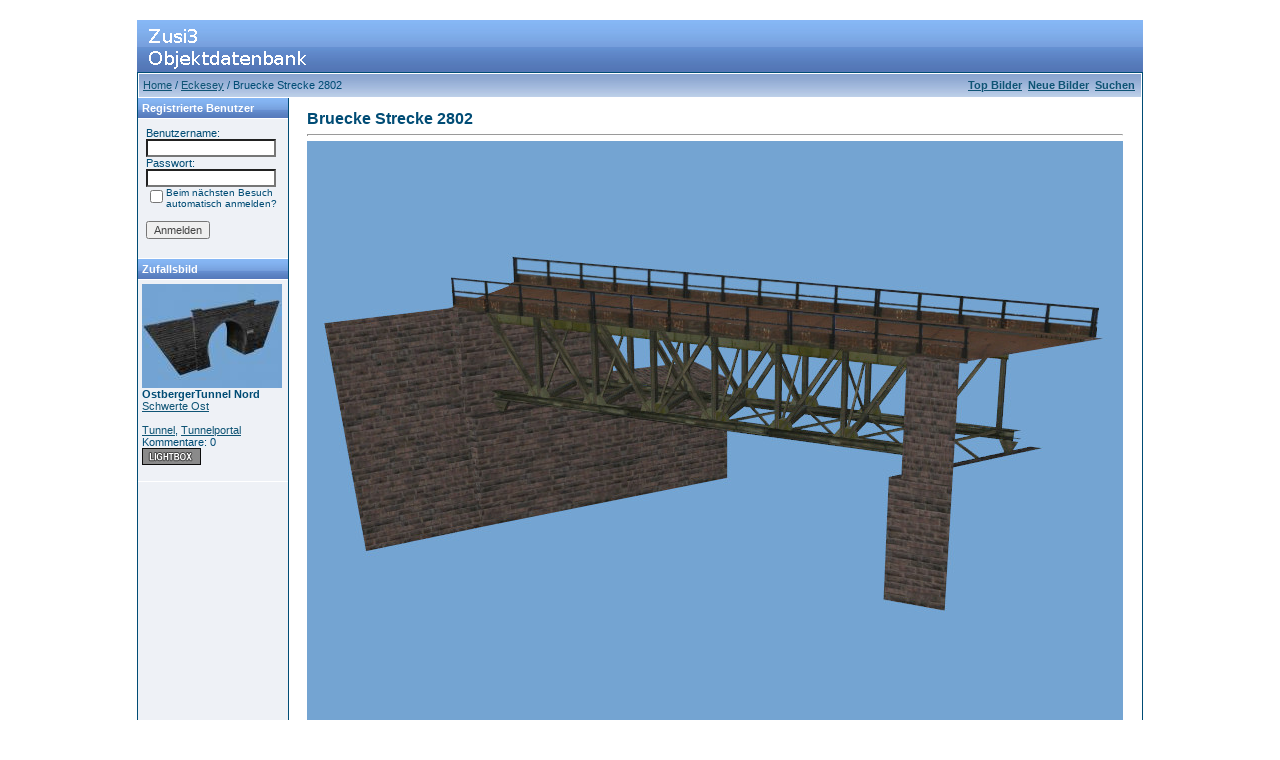

--- FILE ---
content_type: text/html;charset=UTF-8
request_url: https://zusiobjekte.echoray.de/details.php?image_id=5026&mode=search
body_size: 3501
content:
<!DOCTYPE HTML PUBLIC "-//W3C//DTD HTML 4.0 Transitional//EN">
<html dir="ltr">
<head>
<title>Zusi3 Objektdatenbank</title>
<meta http-equiv="content-type" content="text/html; charset=UTF-8">
<link type="text/css" rel="stylesheet" href="./templates/blue/style.css">
<meta http-equiv="imagetoolbar" content="no">
<script language="javascript" type="text/javascript">
<!--

  var captcha_reload_count = 0;
	var captcha_image_url = "./captcha.php";
  function new_captcha_image() {
    if (captcha_image_url.indexOf('?') == -1) {
		  document.getElementById('captcha_image').src= captcha_image_url+'?c='+captcha_reload_count;
		} else {
		  document.getElementById('captcha_image').src= captcha_image_url+'&c='+captcha_reload_count;
		}

    document.getElementById('captcha_input').value="";
    document.getElementById('captcha_input').focus();
    captcha_reload_count++;
  }

	function opendetailwindow() { 
    window.open('','detailwindow','toolbar=no,scrollbars=yes,resizable=no,width=680,height=480');
  }
  

// -->
</script>
<link rel="alternate" type="application/rss+xml" title="RSS Feed: Bruecke Strecke 2802 (Kommentare)" href="https://zusiobjekte.echoray.de/rss.php?action=comments&amp;image_id=5026" />
</head>
<body bgcolor="#FFFFFF" text="#0F5475" link="#0F5475" vlink="#0F5475" alink="#0F5475">
<br />
<table width="800" border="0" cellspacing="0" cellpadding="0" align="center" style="background-image:url('./templates/blue/images/logo.gif');">
  <tr> 
    <td width="800" height="52"> 
            <table cellpadding="0" cellspacing="0" width="180" height="50" style="background-image:url('./templates/blue/images/logo2.gif');">
                <tr>
                    <td width="199">
                        <p align="right">&nbsp;&nbsp;&nbsp;&nbsp;&nbsp;</p>
                    </td>
                </tr>
            </table>
    </td>
  </tr>
  <tr> 
    <td class="bordercolor" width="800"> 
      <table width="800" border="0" cellspacing="1" cellpadding="0">
        <tr> 
          <td class="tablebgcolor"> 
            <table width="100%" border="0" cellspacing="1" cellpadding="0">
              <tr> 
                <td height="23"> 
                  <table width="100%" border="0" cellspacing="0" cellpadding="0" style="background-image:url('./templates/blue/images/navbar.gif');" height="23">
                    <tr> 
                      <td><img src="./templates/blue/images/spacer.gif" width="4" height="4" alt="" /><span class="clickstream"><a href="./index.php" class="clickstream">Home</a>&nbsp;/&nbsp;<a href="./categories.php?cat_id=165" class="clickstream">Eckesey</a>&nbsp;/&nbsp;Bruecke Strecke 2802</span></td>
                      <td align="right">
						<a href="./top.php"><b>Top Bilder</b></a>&nbsp;
						<a href="./search.php?search_new_images=1"><b>Neue Bilder</b></a><b> 
                                                &nbsp;<a href="./search.php">Suchen</a> 
                                                &nbsp;</b>
					  </td>
                    </tr>
                  </table>
                </td>
              </tr>
            </table>
            <table width="801" border="0" cellspacing="0" cellpadding="0">
              <tr> 
                <td width="150" class="row1" valign="top">
                  <table width="150" border="0" cellspacing="0" cellpadding="0">
                    <tr> 
                      <td class="head2" height="20" style="background-image:url('./templates/blue/images/cat.gif');"><img src="./templates/blue/images/spacer.gif" alt="" width="4" height="4" />Registrierte Benutzer</td>
                    </tr>
                    <tr> 
                      <td class="tablebgcolor"><img src="./templates/blue/images/spacer.gif" alt="" width="1" height="1" /></td>
                    </tr>
                    <tr> 
                      <td align="center" class="row1"><table width="100%" border="0" cellpadding="8" cellspacing="0">
  <tr> 
    <td valign="top" align="left"> 
      <form action="./login.php" method="post"><input type="hidden" name="__csrf" value="f065016e504618afc8f1bb80f9f46aac" />

        Benutzername:<br />
        <input type="text" size="10" name="user_name" class="logininput" />
        <br />
        Passwort:<br />
        <input type="password" size="10" name="user_password" class="logininput" />
        <br />
        <table border="0" cellspacing="0" cellpadding="0">
          <tr valign="top"> 
            <td><input type="checkbox" name="auto_login" value="1" /></td>
            <td><span class="smalltext">Beim nächsten Besuch automatisch anmelden?</span></td>
          </tr>
        </table>
        <br />
		<input type="submit" value="Anmelden" / class="button">
      </form>
<!--     � <a href="./member.php?action=lostpassword">Password vergessen</a><br /> -->
<!--	  � <a href="./register.php">Registrierung</a></td> -->
  </tr>
</table>
</td>
                    </tr>
                    <tr> 
                      <td class="tablebgcolor"><img src="./templates/blue/images/spacer.gif" alt="" width="1" height="1" /></td>
                    </tr>
                  </table>
				                    <table width="150" cellspacing="0" cellpadding="0">
                    <tr> 
                      <td class="head2" height="20" style="background-image:url('./templates/blue/images/cat.gif');"> <img src="./templates/blue/images/spacer.gif" alt="" width="4" height="4" />Zufallsbild</td>
                    </tr>
                    <tr> 
                      <td class="tablebgcolor"><img src="./templates/blue/images/spacer.gif" alt="" width="1" height="1" /></td>
                    </tr>
                    <tr> 
                      <td class="row1" style="padding:4px;">
					    
                        <p><a href="./details.php?image_id=3063"><img src="./data/thumbnails/45/ostbergertunnel_nord.jpg" border="0" width="140" height="104" alt="OstbergerTunnel Nord" title="OstbergerTunnel Nord" /></a><br />
<b>OstbergerTunnel Nord</b> <br />
<a href="./categories.php?cat_id=45">Schwerte Ost</a><br />
<br><a href="./search.php?search_keywords=Tunnel">Tunnel</a>, <a href="./search.php?search_keywords=Tunnelportal">Tunnelportal</a></br>
Kommentare: 0<br />
<img src="./templates/blue/images/lightbox_off.gif" border="0" alt="" />						<br />
                        <br />
                      </td>
                    </tr>
                    <tr> 
                      <td class="tablebgcolor"><img src="./templates/blue/images/spacer.gif" alt="" width="1" height="1" /></td>
                    </tr>
                  </table>
				  				</td>
                <td width="1" class="bordercolor" valign="top"><img src="./templates/blue/images/spacer.gif" width="1" height="1" alt="" /></td>
                <td width="18" valign="top"><img src="./templates/blue/images/spacer.gif" width="18" height="18" alt="" /></td>
                <td width="100%" valign="top"><br />
                  <b class="title">Bruecke Strecke 2802</b>				  <hr size="1" />
                                    <div align="center">
				    <!-- Template file for JPG Files -->
<img src="./data/media/165/bruecke_strecke_2802.jpg" border="0" alt="Bruecke Strecke 2802"  width="816" height="612" /><br />
				    
				  </div>
				  <br />


                  <table width="100%" border="0" cellspacing="0" cellpadding="0">
                    <tr> 
                      <td>
                        <table width="100%" border="0" cellspacing="0" cellpadding="3">
                          <tr> 
                            <td class="head3" valign="top" style="background-image:url('./templates/blue/images/cat.gif');" width="100%">Bruecke Strecke 2802</td>
                          </tr>
                        </table>
                      </td>
                    </tr>
                  </table>


                  <table width="100%" border="0" cellspacing="0" cellpadding="1">
                    <tr> 
                      <td class="bordercolor"> 
                        <table width="100%" border="0" cellpadding="3" cellspacing="0">
                          <tr> 
                            <td valign="top" class="row1"><b>Beschreibung:</b></td>
                            <td valign="top" class="row1">&nbsp;</td>
                          </tr>

                          <tr> 
                            <td valign="top" class="row2"><b>Kategorie:</b></td>
                            <td valign="top" class="row2"><a href="./categories.php?cat_id=165">Eckesey</a></td>
                          </tr>

                          <tr> 
                            <td valign="top" class="row2"><b>Schlüsselw&ouml;rter:</b></td>
                            <td valign="top" class="row2"><a href="./search.php?search_keywords=%22Br%C3%BCcke%22">Brücke</a>, <a href="./search.php?search_keywords=%22Stahlbr%C3%BCcke%22">Stahlbrücke</a>, <a href="./search.php?search_keywords=%22Stahlfachwerkbr%C3%BCcke%22">Stahlfachwerkbrücke</a></td>
                          </tr>
                          <tr> 
                            <td valign="top" class="row1"><b>Datum:</b></td>
                            <td valign="top" class="row1">17.07.2021 11:50</td>
                          </tr>
                          <tr> 
                            <td valign="top" class="row2"><b>Hits:</b></td>
                            <td valign="top" class="row2">867</td>
                          </tr>
                          <tr> 
                            <td valign="top" class="row1"><b>Downloads:</b></td>
                            <td valign="top" class="row1">0</td>
                          </tr>
                          <tr> 
                            <td valign="top" class="row2"><b>Bewertung:</b></td>
                            <td valign="top" class="row2">0.00 (0 Stimme(n))</td>
                          </tr>
                          <tr> 
                            <td valign="top" class="row1"><b>Dateigr&ouml;&szlig;e:</b></td>
                            <td valign="top" class="row1">69.5&nbsp;KB</td>
                          </tr>
						  <tr> 
                            <td valign="top" class="row2"><b>Hinzugefügt von:</b></td>
                            <td valign="top" class="row2">Gast</td>
                          </tr>
                        </table>
                      </td>
                    </tr>
                  </table>
				  <!--                                    <p align="center">
				  <form method="post" action="details.php?image_id=5026"><input type="hidden" name="__csrf" value="f065016e504618afc8f1bb80f9f46aac" />

  <table border="0" cellspacing="0" cellpadding="1">
    <tr>
      <td class="head1">
        <table border="0" cellspacing="0" cellpadding="3" class="row1">
          <tr> 
            <td valign="bottom"> 
              <select name="rating" class="select">
                <option value="">--</option>
                <option value="5">5</option>
                <option value="4">4</option>
                <option value="3">3</option>
                <option value="2">2</option>
                <option value="1">1</option>
              </select>
            </td>
            <td> 
              <input type="hidden" name="action" value="rateimage" />
              <input type="hidden" name="id" value="5026" />
              <input type="submit" value="Bewerten" name="submit" / class="button">
            </td>
          </tr>
        </table>
      </td>
    </tr>
  </table>
</form></p> -->
                                    <p style="line-height:100%; margin-top:0; margin-bottom:0;">
                  <a name="comments"></a></p>
                  <table width="100%" border="0" cellspacing="0" cellpadding="0" align="center">
                    <tr> 
                      <td class="head1" valign="top"> 
                        <table width="100%" border="0" cellpadding="3" cellspacing="1">
                          <tr> 
                            <td valign="top" class="head1" style="background-image:url('./templates/blue/images/cat.gif');" colspan="2">Kommentar:</td>
                          </tr>
                                                    <tr>
                                                        <td><tr><td class="commentrow1" colspan="2">Es wurden noch keine Kommentare abgegeben.</td></tr></td>
                                                    <td></td>
                                                </tr>

                        </table>
                      </td>
                    </tr>
                  </table>
				  <br />
				 <!--  -->
                  				  <br />
				  <br />
                  <table width="100%" border="0" cellspacing="0" cellpadding="1">
                    <tr> 
                      <td class="bordercolor"> 
                        <table width="100%" border="0" cellspacing="0" cellpadding="3">
                          <tr valign="top"> 
                            <td class="row2">
							  Vorheriges Bild:<br />
                              <b><a href="./details.php?image_id=5025&amp;mode=search">Awo</a></b>
							  <!-- <br /><br /><a href="./details.php?image_id=5025&amp;mode=search"><img src="./data/thumbnails/165/awo.jpg" border="1"></a> -->
							  &nbsp;</td>
                            <td align="right" class="row2">
							  &nbsp;Nächstes Bild:<br />
                              <b><a href="./details.php?image_id=5027&amp;mode=search">Bruecke Strecke 2823</a></b>
							  <!-- <br /><br /><a href="./details.php?image_id=5027&amp;mode=search"><img src="./data/thumbnails/165/bruecke_strecke_2823.jpg" border="1"></a> -->
							  </td>
                          </tr>
                        </table>
                      </td>
                    </tr>
                  </table>
                  <p style="line-height:100%; margin-top:0; margin-bottom:0;">&nbsp;</p>
                                    <p style="line-height:100%; margin-top:0; margin-bottom:0;">&nbsp;</p>
                </td>
                <td width="19" valign="top"><img src="./templates/blue/images/spacer.gif" alt="" width="19" height="19" /></td>
              </tr>
            </table>
          </td>
        </tr>
      </table>
    </td>
  </tr>
</table>
<p align="center">
  <a href="https://zusiobjekte.echoray.de/rss.php?action=comments&amp;image_id=5026"><img src="./templates/blue/images/rss.gif" border="0" width="15" height="15" alt="RSS Feed: Bruecke Strecke 2802 (Kommentare)" /></a>
</p>
<!--
    Bitte beachten Sie, dass der folgende Copyrighthinweis
    auf JEDER Seite die von 4images ausgegeben wird sichtbar 
    sein MUSS. Schriftart, Farbe etc. d�rfen an die eigene 
    Website angepasst werden, der Hinweis darf aber unter 
    KEINEN Umst�nden entfernt oder unsichtbar gemacht werden.
    Auch muss der Hyperlink zu http://www.4homepages.de intakt 
    bleiben. Diese Bedingung ist Bestandteil der Lizenz dieser 
    Software. Lesen Sie die Lizenz.txt Datei f�r weitere 
    Informationen.
	
    Please note that the following copyright notice
    MUST be displayed on each and every page output
    by 4images. You may alter the font, colour etc. but
    you CANNOT remove it, nor change it so that it be,
    to all intents and purposes, invisible. The hyperlink 
    http://www.4homepages.de must also remain intact. 
    These conditions are part of the licence this software 
    is released under. See the Licence.txt file for 
    more information.
// -->
<p align="center">
Template by <a href="http://www.rustynet.de" target="_blank"><b>rustynet.de</b></a><br>  Powered by <b>4images</b> 1.10  
  Copyright � 2002 <a href="http://www.4homepages.de" target="_blank">4homepages.de</a>
</p>
<!--
<p align="center">
  <a href="http://validator.w3.org/check/referer"><img src="http://validator.w3.org/images/vxhtml10" height="31" width="88" alt="Valid XHTML 1.0!" border="0" /></a> 
</p> 
// -->
</body>
</html>

--- FILE ---
content_type: text/css
request_url: https://zusiobjekte.echoray.de/templates/blue/style.css
body_size: 643
content:
body {
  background-color: #ffffff;
  color: #000000;
  font-family: Tahoma, Verdana, Arial, Helvetica, sans-serif;
  font-size: 11px;
}

hr {
  height: 1px;
  color: #004c75;
  background-color: #ffffff;
}

ul, li, p, td {
  color: #004c75;
  font-family: Tahoma, Verdana, Arial, Helvetica, sans-serif;
  font-size: 11px;
}

.tablehead {
  background-color: #e8e8e8;
  color: #004c75;
}

.tablebottom {
  background-color: #8493B2;
}

.bordercolor {
  background-color: #004C75;
}

.tablebgcolor {
  background-color: #ffffff;
}

.navbar {
  background-color: #fcdc43;
  color: #004c75;
}

.row1 {
  background-color: #EEF1F6;
  color: #004c75;
}

.row2 {
  background-color: #E5E9F2;
  color: #004c75;
}

.head1 {
  background-color: #004C75;
  color: #ffffff;
  font-family: Tahoma, Verdana, Arial, Helvetica, sans-serif;
  font-size: 11px;
  font-weight: bold;
}

.head1:hover {
  background-color: #004C75;
  color: #fcdc43;
  font-family: Tahoma, Verdana, Arial, Helvetica, sans-serif;
  font-size: 11px;
  font-weight: bold;
}

.head2 {
  background-color: #004C75;
  color: #ffffff;
  font-family: Tahoma, Verdana, Arial, Helvetica, sans-serif;
  font-size: 11px;
  font-weight: bold;
}

.head3 {
  border-top: 1px;
  border-right: 1px;
  border-left: 1px;
  border-bottom: 0px;
  border-style: solid;
  border-color: #004C75;
  color: #ffffff;
  font-family: Tahoma, Verdana, Arial, Helvetica, sans-serif;
  font-size: 11px;
  font-weight: bold;
}

.title {
  font-family: Arial,Helvetica,sans-serif;
  font-size: 16px;
  font-weight: bold;
}

.clickstream {
  font-family: Tahoma,Verdana,Arial,Helvetica,sans-serif;
  font-size: 11px;
}

.smalltext {
  font-family: Tahoma,Verdana,Arial,Helvetica,sans-serif;
  font-size: 10px;
  font-weight: normal;
}

.marktext {
  color: #FF0000;
  background-color: #ffffff;
}

.new {
  font-family: Tahoma,Verdana,Arial,Helvetica,sans-serif;
  font-size: 11px;
  color: #FF0000;
}

a:hover {
  color: #000000;
}

form {
  font-family: Tahoma,Verdana,Arial,Helvetica,sans-serif;
  font-size: 11px;
}

.logininput {
  background-color: #ffffff;
  font-family: Tahoma,Verdana,Arial,Helvetica,sans-serif;
  color: #0f5475;
  font-size: 11px;
  width: 130px;
}

.searchinput {
  background-color: #FFFFFF;
  font-family: Tahoma,Verdana,Arial,Helvetica,sans-serif;
  color: #0f5475;
  font-size: 11px;
  WIDTH: 130px;
}

.textarea {
  font-family: Tahoma,Verdana,Arial,Helvetica,sans-serif;
  color: #0f5475;
  font-size: 11px;
  width: 230px;
}

.input {
  font-family: Tahoma,Verdana,Arial,Helvetica,sans-serif;
  color: #0f5475;
  font-size: 11px;
  width: 230px;
}

.select {
  font-family: Tahoma,Verdana,Arial,Helvetica,sans-serif;
  color: #0f5475;
  font-size: 11px;
}

.setperpageselect {
  font-family: Tahoma,Verdana,Arial,Helvetica,sans-serif;
  color: #0f5475;
  font-size: 11px;
}

.categoryselect {
  font-family: Tahoma,Verdana,Arial,Helvetica,sans-serif;
  color: #0f5475;
  font-size: 11px;
}

.dropdownmarker {
  font-family: Tahoma,Verdana,Arial,Helvetica,sans-serif;
  background-color: #EEEEEE;
  color: #136c99;
  font-size: 11px;
}

/*.button {
  font-family:  Tahoma,Verdana,Arial, Helvetica, sans-serif;
  background-color: #003366;
  color: #fcdc43;
  font-size: 11px;
  font-weight: bold;
}*/
.button {
  font-family:  Tahoma,Verdana,Arial, Helvetica, sans-serif;
  color: #444444;
  font-size: 11px;
  font-weight: normal;
}

/*--Categories------------------------------------------------*/
.catbgcolor {
  background-color: #E5E9F2;
}

.maincat {
  font-family: Tahoma,Verdana,Arial,Helvetica,sans-serif;
  font-size: 11px;
  font-weight: bold;
}

.subcat {
  font-family: Tahoma,Verdana,Arial,Helvetica,sans-serif;
  font-size: 10px;
  font-weight: bold;
}

/*--Images----------------------------------------------------*/
.imagerow1 {
  background-color: #E5E9F2;
  color: #004C75;
}

.imagerow2 {
  background-color: #EEF1F6;
  color: #004C75;
}

/*--Comments--------------------------------------------------*/
.commentrow1 {
  background-color: #EEF1F6;
  color: #004c75;
}

.commentrow2 {
  background-color: #F5F8FD;
  color: #004c75;
}

.commentrow3 {
  background-color: #D3DCEB;
  color: #D3DCEB;
}

.commentspacerrow {
  background-color: #8493B2;
  color: #004c75;
}

.commenttextarea {
  font-family: Tahoma,Verdana,Arial,Helvetica,sans-serif;
  color: #0f5475;
  font-size: 11px;
  width: 270px;
}

.commentinput {
  font-family: Tahoma,Verdana,Arial,Helvetica,sans-serif;
  color: #0f5475;
  font-size: 11px;
  width: 270px;
}

.commentinput2 {
  font-family: Tahoma,Verdana,Arial,Helvetica,sans-serif;
  color: #0f5475;
  font-size: 11px;
  width: 200px;
}